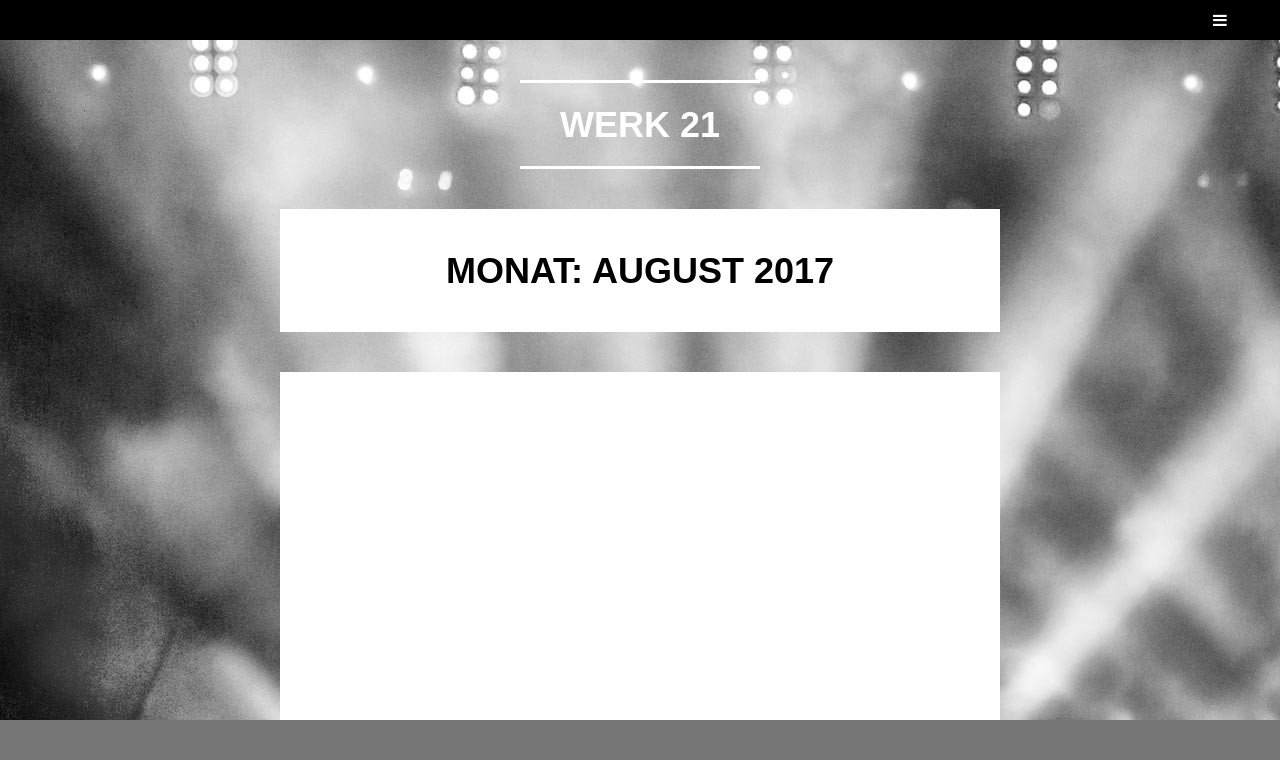

--- FILE ---
content_type: text/html; charset=UTF-8
request_url: https://www.werk21.ch/2017/08
body_size: 6057
content:
<!DOCTYPE html>
<html lang="de">
<head>
<meta charset="UTF-8">
<meta name="viewport" content="width=device-width, initial-scale=1">
<link rel="profile" href="https://gmpg.org/xfn/11">
<link rel="pingback" href="https://www.werk21.ch/xmlrpc.php">

<title>Monat: August 2017 | Werk 21</title>

<!-- The SEO Framework von Sybre Waaijer -->
<meta name="robots" content="noindex,noarchive" />
<meta property="og:type" content="website" />
<meta property="og:locale" content="de_DE" />
<meta property="og:site_name" content="Werk 21" />
<meta property="og:title" content="Monat: August 2017 | Werk 21" />
<meta property="og:url" content="https://www.werk21.ch/2017/08" />
<meta name="twitter:card" content="summary_large_image" />
<meta name="twitter:title" content="Monat: August 2017 | Werk 21" />
<script type="application/ld+json">{"@context":"https://schema.org","@graph":[{"@type":"WebSite","@id":"https://www.werk21.ch/#/schema/WebSite","url":"https://www.werk21.ch/","name":"Werk 21","inLanguage":"de","potentialAction":{"@type":"SearchAction","target":{"@type":"EntryPoint","urlTemplate":"https://www.werk21.ch/search/{search_term_string}"},"query-input":"required name=search_term_string"},"publisher":{"@type":"Organization","@id":"https://www.werk21.ch/#/schema/Organization","name":"Werk 21","url":"https://www.werk21.ch/"}},{"@type":"CollectionPage","@id":"https://www.werk21.ch/2017/08","url":"https://www.werk21.ch/2017/08","name":"Monat: August 2017 | Werk 21","inLanguage":"de","isPartOf":{"@id":"https://www.werk21.ch/#/schema/WebSite"},"breadcrumb":{"@type":"BreadcrumbList","@id":"https://www.werk21.ch/#/schema/BreadcrumbList","itemListElement":[{"@type":"ListItem","position":1,"item":"https://www.werk21.ch/","name":"Werk 21"},{"@type":"ListItem","position":2,"name":"Monat: August 2017"}]}}]}</script>
<!-- / The SEO Framework von Sybre Waaijer | 6.68ms meta | 0.10ms boot -->

<link rel="alternate" type="application/rss+xml" title="Werk 21 &raquo; Feed" href="https://www.werk21.ch/feed" />
<link rel="alternate" type="application/rss+xml" title="Werk 21 &raquo; Kommentar-Feed" href="https://www.werk21.ch/comments/feed" />
<script type="text/javascript">
window._wpemojiSettings = {"baseUrl":"https:\/\/s.w.org\/images\/core\/emoji\/14.0.0\/72x72\/","ext":".png","svgUrl":"https:\/\/s.w.org\/images\/core\/emoji\/14.0.0\/svg\/","svgExt":".svg","source":{"concatemoji":"https:\/\/www.werk21.ch\/wp-includes\/js\/wp-emoji-release.min.js?ver=6.1.9"}};
/*! This file is auto-generated */
!function(e,a,t){var n,r,o,i=a.createElement("canvas"),p=i.getContext&&i.getContext("2d");function s(e,t){var a=String.fromCharCode,e=(p.clearRect(0,0,i.width,i.height),p.fillText(a.apply(this,e),0,0),i.toDataURL());return p.clearRect(0,0,i.width,i.height),p.fillText(a.apply(this,t),0,0),e===i.toDataURL()}function c(e){var t=a.createElement("script");t.src=e,t.defer=t.type="text/javascript",a.getElementsByTagName("head")[0].appendChild(t)}for(o=Array("flag","emoji"),t.supports={everything:!0,everythingExceptFlag:!0},r=0;r<o.length;r++)t.supports[o[r]]=function(e){if(p&&p.fillText)switch(p.textBaseline="top",p.font="600 32px Arial",e){case"flag":return s([127987,65039,8205,9895,65039],[127987,65039,8203,9895,65039])?!1:!s([55356,56826,55356,56819],[55356,56826,8203,55356,56819])&&!s([55356,57332,56128,56423,56128,56418,56128,56421,56128,56430,56128,56423,56128,56447],[55356,57332,8203,56128,56423,8203,56128,56418,8203,56128,56421,8203,56128,56430,8203,56128,56423,8203,56128,56447]);case"emoji":return!s([129777,127995,8205,129778,127999],[129777,127995,8203,129778,127999])}return!1}(o[r]),t.supports.everything=t.supports.everything&&t.supports[o[r]],"flag"!==o[r]&&(t.supports.everythingExceptFlag=t.supports.everythingExceptFlag&&t.supports[o[r]]);t.supports.everythingExceptFlag=t.supports.everythingExceptFlag&&!t.supports.flag,t.DOMReady=!1,t.readyCallback=function(){t.DOMReady=!0},t.supports.everything||(n=function(){t.readyCallback()},a.addEventListener?(a.addEventListener("DOMContentLoaded",n,!1),e.addEventListener("load",n,!1)):(e.attachEvent("onload",n),a.attachEvent("onreadystatechange",function(){"complete"===a.readyState&&t.readyCallback()})),(e=t.source||{}).concatemoji?c(e.concatemoji):e.wpemoji&&e.twemoji&&(c(e.twemoji),c(e.wpemoji)))}(window,document,window._wpemojiSettings);
</script>
<style type="text/css">
img.wp-smiley,
img.emoji {
	display: inline !important;
	border: none !important;
	box-shadow: none !important;
	height: 1em !important;
	width: 1em !important;
	margin: 0 0.07em !important;
	vertical-align: -0.1em !important;
	background: none !important;
	padding: 0 !important;
}
</style>
	<link rel='stylesheet' id='wp-block-library-css' href='https://www.werk21.ch/wp-includes/css/dist/block-library/style.min.css?ver=6.1.9' type='text/css' media='all' />
<link rel='stylesheet' id='classic-theme-styles-css' href='https://www.werk21.ch/wp-includes/css/classic-themes.min.css?ver=1' type='text/css' media='all' />
<style id='global-styles-inline-css' type='text/css'>
body{--wp--preset--color--black: #000000;--wp--preset--color--cyan-bluish-gray: #abb8c3;--wp--preset--color--white: #ffffff;--wp--preset--color--pale-pink: #f78da7;--wp--preset--color--vivid-red: #cf2e2e;--wp--preset--color--luminous-vivid-orange: #ff6900;--wp--preset--color--luminous-vivid-amber: #fcb900;--wp--preset--color--light-green-cyan: #7bdcb5;--wp--preset--color--vivid-green-cyan: #00d084;--wp--preset--color--pale-cyan-blue: #8ed1fc;--wp--preset--color--vivid-cyan-blue: #0693e3;--wp--preset--color--vivid-purple: #9b51e0;--wp--preset--gradient--vivid-cyan-blue-to-vivid-purple: linear-gradient(135deg,rgba(6,147,227,1) 0%,rgb(155,81,224) 100%);--wp--preset--gradient--light-green-cyan-to-vivid-green-cyan: linear-gradient(135deg,rgb(122,220,180) 0%,rgb(0,208,130) 100%);--wp--preset--gradient--luminous-vivid-amber-to-luminous-vivid-orange: linear-gradient(135deg,rgba(252,185,0,1) 0%,rgba(255,105,0,1) 100%);--wp--preset--gradient--luminous-vivid-orange-to-vivid-red: linear-gradient(135deg,rgba(255,105,0,1) 0%,rgb(207,46,46) 100%);--wp--preset--gradient--very-light-gray-to-cyan-bluish-gray: linear-gradient(135deg,rgb(238,238,238) 0%,rgb(169,184,195) 100%);--wp--preset--gradient--cool-to-warm-spectrum: linear-gradient(135deg,rgb(74,234,220) 0%,rgb(151,120,209) 20%,rgb(207,42,186) 40%,rgb(238,44,130) 60%,rgb(251,105,98) 80%,rgb(254,248,76) 100%);--wp--preset--gradient--blush-light-purple: linear-gradient(135deg,rgb(255,206,236) 0%,rgb(152,150,240) 100%);--wp--preset--gradient--blush-bordeaux: linear-gradient(135deg,rgb(254,205,165) 0%,rgb(254,45,45) 50%,rgb(107,0,62) 100%);--wp--preset--gradient--luminous-dusk: linear-gradient(135deg,rgb(255,203,112) 0%,rgb(199,81,192) 50%,rgb(65,88,208) 100%);--wp--preset--gradient--pale-ocean: linear-gradient(135deg,rgb(255,245,203) 0%,rgb(182,227,212) 50%,rgb(51,167,181) 100%);--wp--preset--gradient--electric-grass: linear-gradient(135deg,rgb(202,248,128) 0%,rgb(113,206,126) 100%);--wp--preset--gradient--midnight: linear-gradient(135deg,rgb(2,3,129) 0%,rgb(40,116,252) 100%);--wp--preset--duotone--dark-grayscale: url('#wp-duotone-dark-grayscale');--wp--preset--duotone--grayscale: url('#wp-duotone-grayscale');--wp--preset--duotone--purple-yellow: url('#wp-duotone-purple-yellow');--wp--preset--duotone--blue-red: url('#wp-duotone-blue-red');--wp--preset--duotone--midnight: url('#wp-duotone-midnight');--wp--preset--duotone--magenta-yellow: url('#wp-duotone-magenta-yellow');--wp--preset--duotone--purple-green: url('#wp-duotone-purple-green');--wp--preset--duotone--blue-orange: url('#wp-duotone-blue-orange');--wp--preset--font-size--small: 13px;--wp--preset--font-size--medium: 20px;--wp--preset--font-size--large: 36px;--wp--preset--font-size--x-large: 42px;--wp--preset--spacing--20: 0.44rem;--wp--preset--spacing--30: 0.67rem;--wp--preset--spacing--40: 1rem;--wp--preset--spacing--50: 1.5rem;--wp--preset--spacing--60: 2.25rem;--wp--preset--spacing--70: 3.38rem;--wp--preset--spacing--80: 5.06rem;}:where(.is-layout-flex){gap: 0.5em;}body .is-layout-flow > .alignleft{float: left;margin-inline-start: 0;margin-inline-end: 2em;}body .is-layout-flow > .alignright{float: right;margin-inline-start: 2em;margin-inline-end: 0;}body .is-layout-flow > .aligncenter{margin-left: auto !important;margin-right: auto !important;}body .is-layout-constrained > .alignleft{float: left;margin-inline-start: 0;margin-inline-end: 2em;}body .is-layout-constrained > .alignright{float: right;margin-inline-start: 2em;margin-inline-end: 0;}body .is-layout-constrained > .aligncenter{margin-left: auto !important;margin-right: auto !important;}body .is-layout-constrained > :where(:not(.alignleft):not(.alignright):not(.alignfull)){max-width: var(--wp--style--global--content-size);margin-left: auto !important;margin-right: auto !important;}body .is-layout-constrained > .alignwide{max-width: var(--wp--style--global--wide-size);}body .is-layout-flex{display: flex;}body .is-layout-flex{flex-wrap: wrap;align-items: center;}body .is-layout-flex > *{margin: 0;}:where(.wp-block-columns.is-layout-flex){gap: 2em;}.has-black-color{color: var(--wp--preset--color--black) !important;}.has-cyan-bluish-gray-color{color: var(--wp--preset--color--cyan-bluish-gray) !important;}.has-white-color{color: var(--wp--preset--color--white) !important;}.has-pale-pink-color{color: var(--wp--preset--color--pale-pink) !important;}.has-vivid-red-color{color: var(--wp--preset--color--vivid-red) !important;}.has-luminous-vivid-orange-color{color: var(--wp--preset--color--luminous-vivid-orange) !important;}.has-luminous-vivid-amber-color{color: var(--wp--preset--color--luminous-vivid-amber) !important;}.has-light-green-cyan-color{color: var(--wp--preset--color--light-green-cyan) !important;}.has-vivid-green-cyan-color{color: var(--wp--preset--color--vivid-green-cyan) !important;}.has-pale-cyan-blue-color{color: var(--wp--preset--color--pale-cyan-blue) !important;}.has-vivid-cyan-blue-color{color: var(--wp--preset--color--vivid-cyan-blue) !important;}.has-vivid-purple-color{color: var(--wp--preset--color--vivid-purple) !important;}.has-black-background-color{background-color: var(--wp--preset--color--black) !important;}.has-cyan-bluish-gray-background-color{background-color: var(--wp--preset--color--cyan-bluish-gray) !important;}.has-white-background-color{background-color: var(--wp--preset--color--white) !important;}.has-pale-pink-background-color{background-color: var(--wp--preset--color--pale-pink) !important;}.has-vivid-red-background-color{background-color: var(--wp--preset--color--vivid-red) !important;}.has-luminous-vivid-orange-background-color{background-color: var(--wp--preset--color--luminous-vivid-orange) !important;}.has-luminous-vivid-amber-background-color{background-color: var(--wp--preset--color--luminous-vivid-amber) !important;}.has-light-green-cyan-background-color{background-color: var(--wp--preset--color--light-green-cyan) !important;}.has-vivid-green-cyan-background-color{background-color: var(--wp--preset--color--vivid-green-cyan) !important;}.has-pale-cyan-blue-background-color{background-color: var(--wp--preset--color--pale-cyan-blue) !important;}.has-vivid-cyan-blue-background-color{background-color: var(--wp--preset--color--vivid-cyan-blue) !important;}.has-vivid-purple-background-color{background-color: var(--wp--preset--color--vivid-purple) !important;}.has-black-border-color{border-color: var(--wp--preset--color--black) !important;}.has-cyan-bluish-gray-border-color{border-color: var(--wp--preset--color--cyan-bluish-gray) !important;}.has-white-border-color{border-color: var(--wp--preset--color--white) !important;}.has-pale-pink-border-color{border-color: var(--wp--preset--color--pale-pink) !important;}.has-vivid-red-border-color{border-color: var(--wp--preset--color--vivid-red) !important;}.has-luminous-vivid-orange-border-color{border-color: var(--wp--preset--color--luminous-vivid-orange) !important;}.has-luminous-vivid-amber-border-color{border-color: var(--wp--preset--color--luminous-vivid-amber) !important;}.has-light-green-cyan-border-color{border-color: var(--wp--preset--color--light-green-cyan) !important;}.has-vivid-green-cyan-border-color{border-color: var(--wp--preset--color--vivid-green-cyan) !important;}.has-pale-cyan-blue-border-color{border-color: var(--wp--preset--color--pale-cyan-blue) !important;}.has-vivid-cyan-blue-border-color{border-color: var(--wp--preset--color--vivid-cyan-blue) !important;}.has-vivid-purple-border-color{border-color: var(--wp--preset--color--vivid-purple) !important;}.has-vivid-cyan-blue-to-vivid-purple-gradient-background{background: var(--wp--preset--gradient--vivid-cyan-blue-to-vivid-purple) !important;}.has-light-green-cyan-to-vivid-green-cyan-gradient-background{background: var(--wp--preset--gradient--light-green-cyan-to-vivid-green-cyan) !important;}.has-luminous-vivid-amber-to-luminous-vivid-orange-gradient-background{background: var(--wp--preset--gradient--luminous-vivid-amber-to-luminous-vivid-orange) !important;}.has-luminous-vivid-orange-to-vivid-red-gradient-background{background: var(--wp--preset--gradient--luminous-vivid-orange-to-vivid-red) !important;}.has-very-light-gray-to-cyan-bluish-gray-gradient-background{background: var(--wp--preset--gradient--very-light-gray-to-cyan-bluish-gray) !important;}.has-cool-to-warm-spectrum-gradient-background{background: var(--wp--preset--gradient--cool-to-warm-spectrum) !important;}.has-blush-light-purple-gradient-background{background: var(--wp--preset--gradient--blush-light-purple) !important;}.has-blush-bordeaux-gradient-background{background: var(--wp--preset--gradient--blush-bordeaux) !important;}.has-luminous-dusk-gradient-background{background: var(--wp--preset--gradient--luminous-dusk) !important;}.has-pale-ocean-gradient-background{background: var(--wp--preset--gradient--pale-ocean) !important;}.has-electric-grass-gradient-background{background: var(--wp--preset--gradient--electric-grass) !important;}.has-midnight-gradient-background{background: var(--wp--preset--gradient--midnight) !important;}.has-small-font-size{font-size: var(--wp--preset--font-size--small) !important;}.has-medium-font-size{font-size: var(--wp--preset--font-size--medium) !important;}.has-large-font-size{font-size: var(--wp--preset--font-size--large) !important;}.has-x-large-font-size{font-size: var(--wp--preset--font-size--x-large) !important;}
.wp-block-navigation a:where(:not(.wp-element-button)){color: inherit;}
:where(.wp-block-columns.is-layout-flex){gap: 2em;}
.wp-block-pullquote{font-size: 1.5em;line-height: 1.6;}
</style>
<link rel='stylesheet' id='singl-font-awesome-css' href='https://www.werk21.ch/wp-content/themes/singl/css/font-awesome.css' type='text/css' media='all' />
<link rel='stylesheet' id='singl-style-css' href='https://www.werk21.ch/wp-content/themes/singl/style.css?ver=6.1.9' type='text/css' media='all' />
<script type='text/javascript' src='https://www.werk21.ch/wp-includes/js/jquery/jquery.min.js?ver=3.6.1' id='jquery-core-js'></script>
<script type='text/javascript' src='https://www.werk21.ch/wp-includes/js/jquery/jquery-migrate.min.js?ver=3.3.2' id='jquery-migrate-js'></script>
<link rel="https://api.w.org/" href="https://www.werk21.ch/wp-json/" /><link rel="EditURI" type="application/rsd+xml" title="RSD" href="https://www.werk21.ch/xmlrpc.php?rsd" />
<link rel="wlwmanifest" type="application/wlwmanifest+xml" href="https://www.werk21.ch/wp-includes/wlwmanifest.xml" />
<style type="text/css" id="custom-background-css">
body.custom-background { background-image: url("https://www.werk21.ch/wp-content/themes/singl/images/background.jpg"); background-position: left top; background-size: auto; background-repeat: no-repeat; background-attachment: fixed; }
</style>
			<style type="text/css" id="wp-custom-css">
			ul.medium-block-grid-2 { margin:0; list-style: none;}
ul.medium-block-grid-2 li { margin:60px 0; }
ul.medium-block-grid-2 li h2 { font-size: 22px; }

.bottom-panel.hide { display: block; }
.trigger-wrapper { display: none; }


ul.event-list li div.image {float:left; margin-bottom:40px; width:33%; }
ul.event-list li div.page-block-infos {float:left; margin-left:3%; width:63%; }
ul.event-list li .page-block-infos .content a { display:none; }
ul.event-list li { clear:both; }
ul.event-list { list-style-type: none; }
ul.event-list h3 { display:inline; }		</style>
		</head>

<body class="archive date custom-background has-header has-primary-nav">

<div id="page" class="hfeed site">
	
	<div class="page-wrapper">
		<header id="masthead" class="site-header" role="banner">
							<div id="header-wrapper">
											<nav id="site-navigation" class="main-navigation" role="navigation">
							<h1 class="menu-toggle clear"><span class="fa fa-bars"></span><span class="screen-reader-text">Menü</span></h1>
							<a class="skip-link screen-reader-text" href="#content">Zum Inhalt springen</a>

							<div class="main-menu"><ul id="menu-hauptmenu" class="menu"><li id="menu-item-53" class="menu-item menu-item-type-custom menu-item-object-custom menu-item-home menu-item-53"><a href="https://www.werk21.ch/">Startseite</a></li>
<li id="menu-item-55" class="menu-item menu-item-type-post_type menu-item-object-page menu-item-55"><a href="https://www.werk21.ch/veranstaltungskalender.html">Veranstaltungskalender</a></li>
<li id="menu-item-60" class="menu-item menu-item-type-post_type menu-item-object-page menu-item-60"><a href="https://www.werk21.ch/ueber/">About</a></li>
</ul></div>						</nav><!-- #site-navigation -->
					
									</div><!-- #header-wrapper -->
			
			<div class="site-branding">
				<h1 class="site-title"><a href="https://www.werk21.ch/" rel="home">Werk 21</a></h1>
				<h2 class="site-description"></h2>
			</div>

					</header><!-- #masthead -->

		<div id="content" class="site-content">

	<section id="primary" class="content-area">
		<main id="main" class="site-main" role="main">

			
				<header class="page-header">
					<h1 class="page-title">
						Monat: <span>August 2017</span>					</h1>
									</header><!-- .page-header -->

								
					
<article id="post-25" class="post-25 post type-post status-publish format-video hentry category-zeitraffer post_format-post-format-video">
		    <div class="entry-media">
		    <iframe width="768" height="432" src="https://www.youtube.com/embed/iBxfBaGtxLg?feature=oembed" frameborder="0" allowfullscreen></iframe>	    </div><!-- .entry-media -->
	
	<header class="entry-header">
		<h1 class="entry-title"><a href="https://www.werk21.ch/defender-zurich/" rel="bookmark">Defender live in Zürich (August 2017)</a></h1>
					<div class="entry-meta">
				<a href="https://www.werk21.ch/defender-zurich/" rel="bookmark" title="18:36">14. August 2017</a>
				<span class="entry-format">&mdash; <a href="https://www.werk21.ch/type/video" title="Alle Video Beiträge">Video</a></span>
							</div><!-- .entry-meta -->
			</header><!-- .entry-header -->

			<div class="entry-content">
			<p>Prächtiger Auftritt von Defender am 12. August 2017 in Zürich:</p>
<p></p>
					</div><!-- .entry-content -->
	
			<footer class="entry-meta">
			Lesezeichen für <a href="https://www.werk21.ch/defender-zurich/" rel="bookmark">Permalink</a> hinzufügen.
					</footer><!-- .entry-meta -->
	</article><!-- #post-## -->

				
					
<article id="post-61" class="post-61 post type-post status-publish format-video hentry category-zeitraffer post_format-post-format-video">
		    <div class="entry-media">
		    <iframe loading="lazy" width="768" height="432" src="https://www.youtube.com/embed/15TyTTzxzL4?feature=oembed" frameborder="0" allowfullscreen></iframe>	    </div><!-- .entry-media -->
	
	<header class="entry-header">
		<h1 class="entry-title"><a href="https://www.werk21.ch/no-trigger-my-woods-august-2017-in-zuerich" rel="bookmark">NO TRIGGER &#8222;My Woods&#8220;, August 2017 in Zürich</a></h1>
					<div class="entry-meta">
				<a href="https://www.werk21.ch/no-trigger-my-woods-august-2017-in-zuerich" rel="bookmark" title="2:53">9. August 2017</a>
				<span class="entry-format">&mdash; <a href="https://www.werk21.ch/type/video" title="Alle Video Beiträge">Video</a></span>
							</div><!-- .entry-meta -->
			</header><!-- .entry-header -->

			<div class="entry-content">
			<p>&#8222;My Woods&#8220; von NO TRIGGER am Montag 7. August 2017 im Werk21, Zürich</p>
<p></p>
					</div><!-- .entry-content -->
	
			<footer class="entry-meta">
			Lesezeichen für <a href="https://www.werk21.ch/no-trigger-my-woods-august-2017-in-zuerich" rel="bookmark">Permalink</a> hinzufügen.
					</footer><!-- .entry-meta -->
	</article><!-- #post-## -->

				
				
			
		</main><!-- #main -->
	</section><!-- #primary -->


		</div><!-- #content -->
	</div><!-- .page-wrapper -->

	<div class="bottom-wrapper has-sidebar">
					<div class="trigger-wrapper clear">
				<a href="#" class="widgets-trigger closed" title="Widgets">
					<span class="fa fa-angle-up"><span class="screen-reader-text">Widgets</span></span>
				</a>
			</div><!-- .trigger-wrapper -->
			<div id="widgets-wrapper" class="bottom-panel hide">
				<div id="secondary" role="complementary" class="clear">
			<div id="top-sidebar-one" class="widget-area" role="complementary">
			
		<aside id="recent-posts-2" class="widget widget_recent_entries">
		<h1 class="widget-title">Neueste Beiträge</h1>
		<ul>
											<li>
					<a href="https://www.werk21.ch/ho99o9-live-in-zuerich">Ho99o9 live in Zürich</a>
									</li>
											<li>
					<a href="https://www.werk21.ch/petrol-girls-big-mouth">PETROL GIRLS &#8222;Big Mouth&#8220; (Zürich, Juni 2019)</a>
									</li>
											<li>
					<a href="https://www.werk21.ch/mobina-galore-ready-to-let-go-live-zuerich">MOBINA GALORE performt &#8222;Ready To Let Go&#8220; live in Zürich</a>
									</li>
											<li>
					<a href="https://www.werk21.ch/skull-fist-live-zuerich/">Skull Fist live in Zürich (Full Concert)</a>
									</li>
											<li>
					<a href="https://www.werk21.ch/expellow-dynamo-werk-21">Expellow @ Dynamo/Werk 21</a>
									</li>
					</ul>

		</aside>		</div><!-- #first .widget-area -->
	
			<div id="top-sidebar-two" class="widget-area" role="complementary">
			<aside id="archives-2" class="widget widget_archive"><h1 class="widget-title">Archiv</h1>
			<ul>
					<li><a href='https://www.werk21.ch/2023/02'>Februar 2023</a></li>
	<li><a href='https://www.werk21.ch/2019/06'>Juni 2019</a></li>
	<li><a href='https://www.werk21.ch/2019/05'>Mai 2019</a></li>
	<li><a href='https://www.werk21.ch/2019/01'>Januar 2019</a></li>
	<li><a href='https://www.werk21.ch/2018/07'>Juli 2018</a></li>
	<li><a href='https://www.werk21.ch/2018/05'>Mai 2018</a></li>
	<li><a href='https://www.werk21.ch/2017/08' aria-current="page">August 2017</a></li>
	<li><a href='https://www.werk21.ch/2017/04'>April 2017</a></li>
	<li><a href='https://www.werk21.ch/2016/09'>September 2016</a></li>
	<li><a href='https://www.werk21.ch/2016/03'>März 2016</a></li>
	<li><a href='https://www.werk21.ch/2015/09'>September 2015</a></li>
	<li><a href='https://www.werk21.ch/2015/05'>Mai 2015</a></li>
	<li><a href='https://www.werk21.ch/2008/01'>Januar 2008</a></li>
			</ul>

			</aside>		</div><!-- #second .widget-area -->
	
			<div id="top-sidebar-three" class="widget-area" role="complementary">
			<aside id="pages-3" class="widget widget_pages"><h1 class="widget-title">Info</h1>
			<ul>
				<li class="page_item page-item-56"><a href="https://www.werk21.ch/ueber/">About</a></li>
<li class="page_item page-item-44"><a href="https://www.werk21.ch/veranstaltungskalender.html">Veranstaltungskalender Werk21: Programm &#038; Veranstaltungen</a></li>
			</ul>

			</aside><aside id="search-2" class="widget widget_search"><form role="search" method="get" class="search-form" action="https://www.werk21.ch/">
	<label>
		<span class="screen-reader-text">Suche nach:</span>
		<input type="search" class="search-field" placeholder="Suchen &hellip;" value="" name="s">
	</label>
	<input type="submit" class="search-submit" value="Suche">
</form>
</aside>		</div><!-- #third .widget-area -->
	</div><!-- #secondary -->
			</div><!-- #widgets-wrapper -->
		
		
		<footer id="colophon" class="site-footer" role="contentinfo">
			<div class="site-info">
				&copy; Werk21.ch
			</div><!-- .site-info -->
		</footer><!-- #colophon -->
	</div><!-- .bottom-wrapper -->
</div><!-- #page -->

<script type='text/javascript' src='https://www.werk21.ch/wp-content/themes/singl/js/navigation.js?ver=20120206' id='singl-navigation-js'></script>
<script type='text/javascript' src='https://www.werk21.ch/wp-content/themes/singl/js/skip-link-focus-fix.js?ver=20130115' id='singl-skip-link-focus-fix-js'></script>
<script type='text/javascript' src='https://www.werk21.ch/wp-includes/js/underscore.min.js?ver=1.13.4' id='underscore-js'></script>
<script type='text/javascript' src='https://www.werk21.ch/wp-content/themes/singl/js/media.js?ver=20140411' id='singl-media-js'></script>
<script type='text/javascript' id='singl-script-js-extra'>
/* <![CDATA[ */
var singl_background_image_vars = {"header_bg":""};
var singl_script_vars = {"bg_image_url":"https:\/\/www.werk21.ch\/wp-content\/themes\/singl\/images\/background.jpg"};
/* ]]> */
</script>
<script type='text/javascript' src='https://www.werk21.ch/wp-content/themes/singl/js/singl.js?ver=20140106' id='singl-script-js'></script>

</body>
</html>
